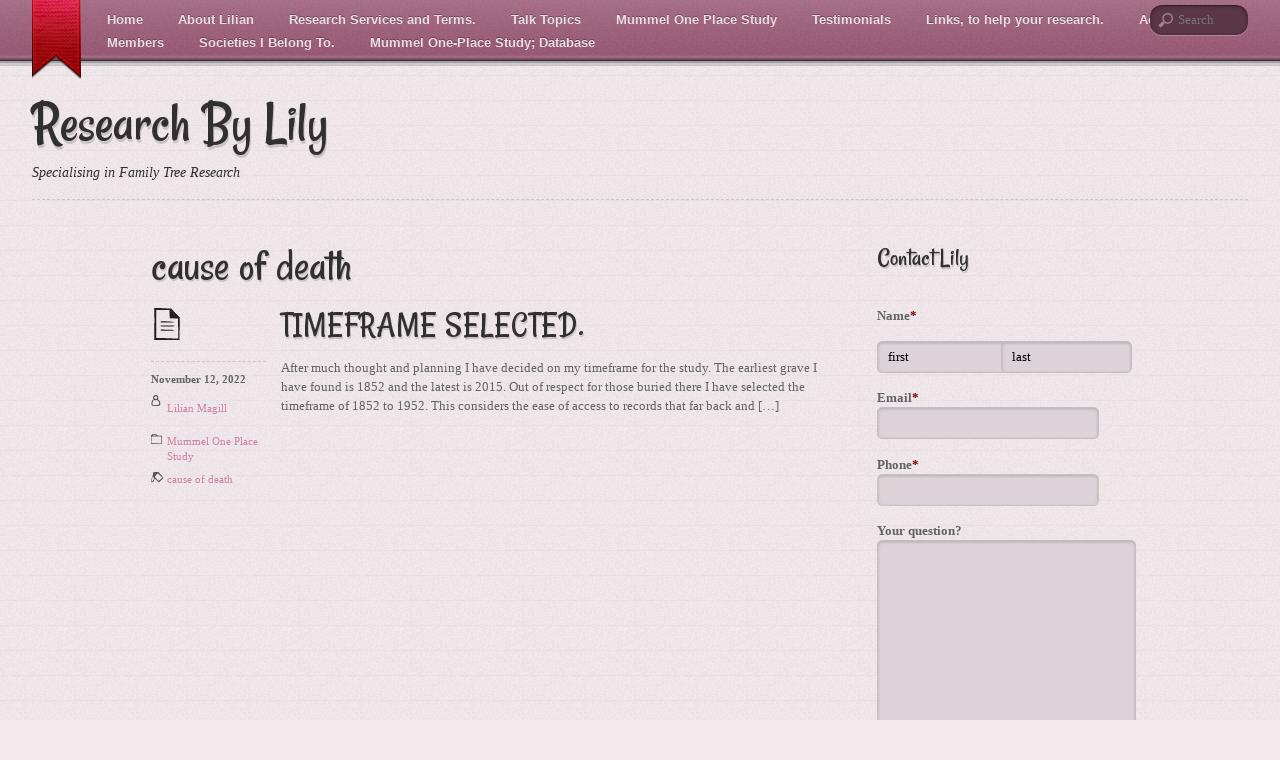

--- FILE ---
content_type: text/html; charset=UTF-8
request_url: http://researchbylily.com.au/tag/cause-of-death/
body_size: 13363
content:
<!doctype html>
<html itemscope="itemscope" itemtype="http://schema.org/WebPage" lang="en-AU">
<head>

<meta charset="UTF-8">

<title itemprop="name">cause of death Archives - Research By Lily</title>


<!-- wp_header -->
<meta name='robots' content='index, follow, max-image-preview:large, max-snippet:-1, max-video-preview:-1' />
<script>document.documentElement.className += " js";</script>
	<!-- This site is optimized with the Yoast SEO plugin v26.7 - https://yoast.com/wordpress/plugins/seo/ -->
	<link rel="canonical" href="https://researchbylily.com.au/tag/cause-of-death/" />
	<meta property="og:locale" content="en_US" />
	<meta property="og:type" content="article" />
	<meta property="og:title" content="cause of death Archives - Research By Lily" />
	<meta property="og:url" content="https://researchbylily.com.au/tag/cause-of-death/" />
	<meta property="og:site_name" content="Research By Lily" />
	<script type="application/ld+json" class="yoast-schema-graph">{"@context":"https://schema.org","@graph":[{"@type":"CollectionPage","@id":"https://researchbylily.com.au/tag/cause-of-death/","url":"https://researchbylily.com.au/tag/cause-of-death/","name":"cause of death Archives - Research By Lily","isPartOf":{"@id":"https://researchbylily.com.au/#website"},"breadcrumb":{"@id":"https://researchbylily.com.au/tag/cause-of-death/#breadcrumb"},"inLanguage":"en-AU"},{"@type":"BreadcrumbList","@id":"https://researchbylily.com.au/tag/cause-of-death/#breadcrumb","itemListElement":[{"@type":"ListItem","position":1,"name":"Home","item":"https://researchbylily.com.au/"},{"@type":"ListItem","position":2,"name":"cause of death"}]},{"@type":"WebSite","@id":"https://researchbylily.com.au/#website","url":"https://researchbylily.com.au/","name":"Research By Lily","description":"Specialising in Family Tree Research","potentialAction":[{"@type":"SearchAction","target":{"@type":"EntryPoint","urlTemplate":"https://researchbylily.com.au/?s={search_term_string}"},"query-input":{"@type":"PropertyValueSpecification","valueRequired":true,"valueName":"search_term_string"}}],"inLanguage":"en-AU"}]}</script>
	<!-- / Yoast SEO plugin. -->


<link rel='dns-prefetch' href='//secure.gravatar.com' />
<link rel='dns-prefetch' href='//stats.wp.com' />
<link rel='dns-prefetch' href='//fonts.googleapis.com' />
<link rel='dns-prefetch' href='//cdn.openshareweb.com' />
<link rel='dns-prefetch' href='//cdn.shareaholic.net' />
<link rel='dns-prefetch' href='//www.shareaholic.net' />
<link rel='dns-prefetch' href='//analytics.shareaholic.com' />
<link rel='dns-prefetch' href='//recs.shareaholic.com' />
<link rel='dns-prefetch' href='//partner.shareaholic.com' />
<link rel='dns-prefetch' href='//v0.wordpress.com' />
<link rel='dns-prefetch' href='//widgets.wp.com' />
<link rel='dns-prefetch' href='//s0.wp.com' />
<link rel='dns-prefetch' href='//0.gravatar.com' />
<link rel='dns-prefetch' href='//1.gravatar.com' />
<link rel='dns-prefetch' href='//2.gravatar.com' />
<link rel='preconnect' href='//i0.wp.com' />
<link rel="alternate" type="application/rss+xml" title="Research By Lily &raquo; Feed" href="https://researchbylily.com.au/feed/" />
<link rel="alternate" type="application/rss+xml" title="Research By Lily &raquo; Comments Feed" href="https://researchbylily.com.au/comments/feed/" />
<link rel="alternate" type="application/rss+xml" title="Research By Lily &raquo; cause of death Tag Feed" href="https://researchbylily.com.au/tag/cause-of-death/feed/" />
<!-- Shareaholic - https://www.shareaholic.com -->
<link rel='preload' href='//cdn.shareaholic.net/assets/pub/shareaholic.js' as='script'/>
<script data-no-minify='1' data-cfasync='false'>
_SHR_SETTINGS = {"endpoints":{"local_recs_url":"https:\/\/researchbylily.com.au\/wp-admin\/admin-ajax.php?action=shareaholic_permalink_related","ajax_url":"https:\/\/researchbylily.com.au\/wp-admin\/admin-ajax.php","share_counts_url":"https:\/\/researchbylily.com.au\/wp-admin\/admin-ajax.php?action=shareaholic_share_counts_api"},"site_id":"07bf8f2d714bc8f637fdc0c82eb989e8"};
</script>
<script data-no-minify='1' data-cfasync='false' src='//cdn.shareaholic.net/assets/pub/shareaholic.js' data-shr-siteid='07bf8f2d714bc8f637fdc0c82eb989e8' async ></script>

<!-- Shareaholic Content Tags -->
<meta name='shareaholic:site_name' content='Research By Lily' />
<meta name='shareaholic:language' content='en-AU' />
<meta name='shareaholic:article_visibility' content='private' />
<meta name='shareaholic:site_id' content='07bf8f2d714bc8f637fdc0c82eb989e8' />
<meta name='shareaholic:wp_version' content='9.7.13' />

<!-- Shareaholic Content Tags End -->
<style id='wp-img-auto-sizes-contain-inline-css' type='text/css'>
img:is([sizes=auto i],[sizes^="auto," i]){contain-intrinsic-size:3000px 1500px}
/*# sourceURL=wp-img-auto-sizes-contain-inline-css */
</style>

<style id='wp-emoji-styles-inline-css' type='text/css'>

	img.wp-smiley, img.emoji {
		display: inline !important;
		border: none !important;
		box-shadow: none !important;
		height: 1em !important;
		width: 1em !important;
		margin: 0 0.07em !important;
		vertical-align: -0.1em !important;
		background: none !important;
		padding: 0 !important;
	}
/*# sourceURL=wp-emoji-styles-inline-css */
</style>
<link rel='stylesheet' id='wp-block-library-css' href='http://researchbylily.com.au/wp-includes/css/dist/block-library/style.min.css?ver=6.9' type='text/css' media='all' />
<style id='wp-block-heading-inline-css' type='text/css'>
h1:where(.wp-block-heading).has-background,h2:where(.wp-block-heading).has-background,h3:where(.wp-block-heading).has-background,h4:where(.wp-block-heading).has-background,h5:where(.wp-block-heading).has-background,h6:where(.wp-block-heading).has-background{padding:1.25em 2.375em}h1.has-text-align-left[style*=writing-mode]:where([style*=vertical-lr]),h1.has-text-align-right[style*=writing-mode]:where([style*=vertical-rl]),h2.has-text-align-left[style*=writing-mode]:where([style*=vertical-lr]),h2.has-text-align-right[style*=writing-mode]:where([style*=vertical-rl]),h3.has-text-align-left[style*=writing-mode]:where([style*=vertical-lr]),h3.has-text-align-right[style*=writing-mode]:where([style*=vertical-rl]),h4.has-text-align-left[style*=writing-mode]:where([style*=vertical-lr]),h4.has-text-align-right[style*=writing-mode]:where([style*=vertical-rl]),h5.has-text-align-left[style*=writing-mode]:where([style*=vertical-lr]),h5.has-text-align-right[style*=writing-mode]:where([style*=vertical-rl]),h6.has-text-align-left[style*=writing-mode]:where([style*=vertical-lr]),h6.has-text-align-right[style*=writing-mode]:where([style*=vertical-rl]){rotate:180deg}
/*# sourceURL=http://researchbylily.com.au/wp-includes/blocks/heading/style.min.css */
</style>
<style id='wp-block-paragraph-inline-css' type='text/css'>
.is-small-text{font-size:.875em}.is-regular-text{font-size:1em}.is-large-text{font-size:2.25em}.is-larger-text{font-size:3em}.has-drop-cap:not(:focus):first-letter{float:left;font-size:8.4em;font-style:normal;font-weight:100;line-height:.68;margin:.05em .1em 0 0;text-transform:uppercase}body.rtl .has-drop-cap:not(:focus):first-letter{float:none;margin-left:.1em}p.has-drop-cap.has-background{overflow:hidden}:root :where(p.has-background){padding:1.25em 2.375em}:where(p.has-text-color:not(.has-link-color)) a{color:inherit}p.has-text-align-left[style*="writing-mode:vertical-lr"],p.has-text-align-right[style*="writing-mode:vertical-rl"]{rotate:180deg}
/*# sourceURL=http://researchbylily.com.au/wp-includes/blocks/paragraph/style.min.css */
</style>
<style id='global-styles-inline-css' type='text/css'>
:root{--wp--preset--aspect-ratio--square: 1;--wp--preset--aspect-ratio--4-3: 4/3;--wp--preset--aspect-ratio--3-4: 3/4;--wp--preset--aspect-ratio--3-2: 3/2;--wp--preset--aspect-ratio--2-3: 2/3;--wp--preset--aspect-ratio--16-9: 16/9;--wp--preset--aspect-ratio--9-16: 9/16;--wp--preset--color--black: #000000;--wp--preset--color--cyan-bluish-gray: #abb8c3;--wp--preset--color--white: #ffffff;--wp--preset--color--pale-pink: #f78da7;--wp--preset--color--vivid-red: #cf2e2e;--wp--preset--color--luminous-vivid-orange: #ff6900;--wp--preset--color--luminous-vivid-amber: #fcb900;--wp--preset--color--light-green-cyan: #7bdcb5;--wp--preset--color--vivid-green-cyan: #00d084;--wp--preset--color--pale-cyan-blue: #8ed1fc;--wp--preset--color--vivid-cyan-blue: #0693e3;--wp--preset--color--vivid-purple: #9b51e0;--wp--preset--gradient--vivid-cyan-blue-to-vivid-purple: linear-gradient(135deg,rgb(6,147,227) 0%,rgb(155,81,224) 100%);--wp--preset--gradient--light-green-cyan-to-vivid-green-cyan: linear-gradient(135deg,rgb(122,220,180) 0%,rgb(0,208,130) 100%);--wp--preset--gradient--luminous-vivid-amber-to-luminous-vivid-orange: linear-gradient(135deg,rgb(252,185,0) 0%,rgb(255,105,0) 100%);--wp--preset--gradient--luminous-vivid-orange-to-vivid-red: linear-gradient(135deg,rgb(255,105,0) 0%,rgb(207,46,46) 100%);--wp--preset--gradient--very-light-gray-to-cyan-bluish-gray: linear-gradient(135deg,rgb(238,238,238) 0%,rgb(169,184,195) 100%);--wp--preset--gradient--cool-to-warm-spectrum: linear-gradient(135deg,rgb(74,234,220) 0%,rgb(151,120,209) 20%,rgb(207,42,186) 40%,rgb(238,44,130) 60%,rgb(251,105,98) 80%,rgb(254,248,76) 100%);--wp--preset--gradient--blush-light-purple: linear-gradient(135deg,rgb(255,206,236) 0%,rgb(152,150,240) 100%);--wp--preset--gradient--blush-bordeaux: linear-gradient(135deg,rgb(254,205,165) 0%,rgb(254,45,45) 50%,rgb(107,0,62) 100%);--wp--preset--gradient--luminous-dusk: linear-gradient(135deg,rgb(255,203,112) 0%,rgb(199,81,192) 50%,rgb(65,88,208) 100%);--wp--preset--gradient--pale-ocean: linear-gradient(135deg,rgb(255,245,203) 0%,rgb(182,227,212) 50%,rgb(51,167,181) 100%);--wp--preset--gradient--electric-grass: linear-gradient(135deg,rgb(202,248,128) 0%,rgb(113,206,126) 100%);--wp--preset--gradient--midnight: linear-gradient(135deg,rgb(2,3,129) 0%,rgb(40,116,252) 100%);--wp--preset--font-size--small: 13px;--wp--preset--font-size--medium: 20px;--wp--preset--font-size--large: 36px;--wp--preset--font-size--x-large: 42px;--wp--preset--spacing--20: 0.44rem;--wp--preset--spacing--30: 0.67rem;--wp--preset--spacing--40: 1rem;--wp--preset--spacing--50: 1.5rem;--wp--preset--spacing--60: 2.25rem;--wp--preset--spacing--70: 3.38rem;--wp--preset--spacing--80: 5.06rem;--wp--preset--shadow--natural: 6px 6px 9px rgba(0, 0, 0, 0.2);--wp--preset--shadow--deep: 12px 12px 50px rgba(0, 0, 0, 0.4);--wp--preset--shadow--sharp: 6px 6px 0px rgba(0, 0, 0, 0.2);--wp--preset--shadow--outlined: 6px 6px 0px -3px rgb(255, 255, 255), 6px 6px rgb(0, 0, 0);--wp--preset--shadow--crisp: 6px 6px 0px rgb(0, 0, 0);}:where(.is-layout-flex){gap: 0.5em;}:where(.is-layout-grid){gap: 0.5em;}body .is-layout-flex{display: flex;}.is-layout-flex{flex-wrap: wrap;align-items: center;}.is-layout-flex > :is(*, div){margin: 0;}body .is-layout-grid{display: grid;}.is-layout-grid > :is(*, div){margin: 0;}:where(.wp-block-columns.is-layout-flex){gap: 2em;}:where(.wp-block-columns.is-layout-grid){gap: 2em;}:where(.wp-block-post-template.is-layout-flex){gap: 1.25em;}:where(.wp-block-post-template.is-layout-grid){gap: 1.25em;}.has-black-color{color: var(--wp--preset--color--black) !important;}.has-cyan-bluish-gray-color{color: var(--wp--preset--color--cyan-bluish-gray) !important;}.has-white-color{color: var(--wp--preset--color--white) !important;}.has-pale-pink-color{color: var(--wp--preset--color--pale-pink) !important;}.has-vivid-red-color{color: var(--wp--preset--color--vivid-red) !important;}.has-luminous-vivid-orange-color{color: var(--wp--preset--color--luminous-vivid-orange) !important;}.has-luminous-vivid-amber-color{color: var(--wp--preset--color--luminous-vivid-amber) !important;}.has-light-green-cyan-color{color: var(--wp--preset--color--light-green-cyan) !important;}.has-vivid-green-cyan-color{color: var(--wp--preset--color--vivid-green-cyan) !important;}.has-pale-cyan-blue-color{color: var(--wp--preset--color--pale-cyan-blue) !important;}.has-vivid-cyan-blue-color{color: var(--wp--preset--color--vivid-cyan-blue) !important;}.has-vivid-purple-color{color: var(--wp--preset--color--vivid-purple) !important;}.has-black-background-color{background-color: var(--wp--preset--color--black) !important;}.has-cyan-bluish-gray-background-color{background-color: var(--wp--preset--color--cyan-bluish-gray) !important;}.has-white-background-color{background-color: var(--wp--preset--color--white) !important;}.has-pale-pink-background-color{background-color: var(--wp--preset--color--pale-pink) !important;}.has-vivid-red-background-color{background-color: var(--wp--preset--color--vivid-red) !important;}.has-luminous-vivid-orange-background-color{background-color: var(--wp--preset--color--luminous-vivid-orange) !important;}.has-luminous-vivid-amber-background-color{background-color: var(--wp--preset--color--luminous-vivid-amber) !important;}.has-light-green-cyan-background-color{background-color: var(--wp--preset--color--light-green-cyan) !important;}.has-vivid-green-cyan-background-color{background-color: var(--wp--preset--color--vivid-green-cyan) !important;}.has-pale-cyan-blue-background-color{background-color: var(--wp--preset--color--pale-cyan-blue) !important;}.has-vivid-cyan-blue-background-color{background-color: var(--wp--preset--color--vivid-cyan-blue) !important;}.has-vivid-purple-background-color{background-color: var(--wp--preset--color--vivid-purple) !important;}.has-black-border-color{border-color: var(--wp--preset--color--black) !important;}.has-cyan-bluish-gray-border-color{border-color: var(--wp--preset--color--cyan-bluish-gray) !important;}.has-white-border-color{border-color: var(--wp--preset--color--white) !important;}.has-pale-pink-border-color{border-color: var(--wp--preset--color--pale-pink) !important;}.has-vivid-red-border-color{border-color: var(--wp--preset--color--vivid-red) !important;}.has-luminous-vivid-orange-border-color{border-color: var(--wp--preset--color--luminous-vivid-orange) !important;}.has-luminous-vivid-amber-border-color{border-color: var(--wp--preset--color--luminous-vivid-amber) !important;}.has-light-green-cyan-border-color{border-color: var(--wp--preset--color--light-green-cyan) !important;}.has-vivid-green-cyan-border-color{border-color: var(--wp--preset--color--vivid-green-cyan) !important;}.has-pale-cyan-blue-border-color{border-color: var(--wp--preset--color--pale-cyan-blue) !important;}.has-vivid-cyan-blue-border-color{border-color: var(--wp--preset--color--vivid-cyan-blue) !important;}.has-vivid-purple-border-color{border-color: var(--wp--preset--color--vivid-purple) !important;}.has-vivid-cyan-blue-to-vivid-purple-gradient-background{background: var(--wp--preset--gradient--vivid-cyan-blue-to-vivid-purple) !important;}.has-light-green-cyan-to-vivid-green-cyan-gradient-background{background: var(--wp--preset--gradient--light-green-cyan-to-vivid-green-cyan) !important;}.has-luminous-vivid-amber-to-luminous-vivid-orange-gradient-background{background: var(--wp--preset--gradient--luminous-vivid-amber-to-luminous-vivid-orange) !important;}.has-luminous-vivid-orange-to-vivid-red-gradient-background{background: var(--wp--preset--gradient--luminous-vivid-orange-to-vivid-red) !important;}.has-very-light-gray-to-cyan-bluish-gray-gradient-background{background: var(--wp--preset--gradient--very-light-gray-to-cyan-bluish-gray) !important;}.has-cool-to-warm-spectrum-gradient-background{background: var(--wp--preset--gradient--cool-to-warm-spectrum) !important;}.has-blush-light-purple-gradient-background{background: var(--wp--preset--gradient--blush-light-purple) !important;}.has-blush-bordeaux-gradient-background{background: var(--wp--preset--gradient--blush-bordeaux) !important;}.has-luminous-dusk-gradient-background{background: var(--wp--preset--gradient--luminous-dusk) !important;}.has-pale-ocean-gradient-background{background: var(--wp--preset--gradient--pale-ocean) !important;}.has-electric-grass-gradient-background{background: var(--wp--preset--gradient--electric-grass) !important;}.has-midnight-gradient-background{background: var(--wp--preset--gradient--midnight) !important;}.has-small-font-size{font-size: var(--wp--preset--font-size--small) !important;}.has-medium-font-size{font-size: var(--wp--preset--font-size--medium) !important;}.has-large-font-size{font-size: var(--wp--preset--font-size--large) !important;}.has-x-large-font-size{font-size: var(--wp--preset--font-size--x-large) !important;}
/*# sourceURL=global-styles-inline-css */
</style>

<style id='classic-theme-styles-inline-css' type='text/css'>
/*! This file is auto-generated */
.wp-block-button__link{color:#fff;background-color:#32373c;border-radius:9999px;box-shadow:none;text-decoration:none;padding:calc(.667em + 2px) calc(1.333em + 2px);font-size:1.125em}.wp-block-file__button{background:#32373c;color:#fff;text-decoration:none}
/*# sourceURL=/wp-includes/css/classic-themes.min.css */
</style>
<link rel='stylesheet' id='bbp-default-css' href='http://researchbylily.com.au/wp-content/plugins/bbpress/templates/default/css/bbpress.min.css?ver=2.6.14' type='text/css' media='all' />
<link rel='stylesheet' id='contact-form-7-css' href='http://researchbylily.com.au/wp-content/plugins/contact-form-7/includes/css/styles.css?ver=6.1.4' type='text/css' media='all' />
<link rel='stylesheet' id='ppress-frontend-css' href='http://researchbylily.com.au/wp-content/plugins/wp-user-avatar/assets/css/frontend.min.css?ver=4.16.8' type='text/css' media='all' />
<link rel='stylesheet' id='ppress-flatpickr-css' href='http://researchbylily.com.au/wp-content/plugins/wp-user-avatar/assets/flatpickr/flatpickr.min.css?ver=4.16.8' type='text/css' media='all' />
<link rel='stylesheet' id='ppress-select2-css' href='http://researchbylily.com.au/wp-content/plugins/wp-user-avatar/assets/select2/select2.min.css?ver=6.9' type='text/css' media='all' />
<link rel='stylesheet' id='themify-framework-css' href='http://researchbylily.com.au/wp-content/themes/notes/themify/css/themify.framework.css?ver=2.1.8' type='text/css' media='all' />
<link rel='stylesheet' id='jetpack_likes-css' href='http://researchbylily.com.au/wp-content/plugins/jetpack/modules/likes/style.css?ver=15.4' type='text/css' media='all' />
<link rel='stylesheet' id='themify-builder-style-css' href='http://researchbylily.com.au/wp-content/themes/notes/themify/themify-builder/css/themify-builder-style.css?ver=2.1.8' type='text/css' media='all' />
<style id='themify-builder-style-inline-css' type='text/css'>
.js.csstransitions .module.wow, .js.csstransitions .fly-in > .post, .js.csstransitions .fly-in .row_inner > .tb-column, .js.csstransitions .fade-in > .post, .js.csstransitions .fade-in .row_inner > .tb-column, .js.csstransitions .slide-up > .post, .js.csstransitions .slide-up .row_inner > .tb-column{ visibility:hidden; }
/*# sourceURL=themify-builder-style-inline-css */
</style>
<link rel='stylesheet' id='themify-animate-css' href='http://researchbylily.com.au/wp-content/themes/notes/themify/themify-builder/css/animate.min.css?ver=2.1.8' type='text/css' media='all' />
<link rel='stylesheet' id='theme-style-css' href='http://researchbylily.com.au/wp-content/themes/notes/style.css?ver=1.4.2' type='text/css' media='all' />
<link rel='stylesheet' id='themify-media-queries-css' href='http://researchbylily.com.au/wp-content/themes/notes/media-queries.css?ver=6.9' type='text/css' media='all' />
<link rel='stylesheet' id='google-fonts-css' href='http://fonts.googleapis.com/css?family=Rancho&#038;subset=latin%2Clatin-ext&#038;ver=6.9' type='text/css' media='all' />
<link rel='stylesheet' id='magnific-css' href='http://researchbylily.com.au/wp-content/themes/notes/themify/css/lightbox.css?ver=2.1.8' type='text/css' media='all' />
<link rel='stylesheet' id='themify-skin-css' href='http://researchbylily.com.au/wp-content/themes/notes/skins/pink/style.css?ver=2.1.8' type='text/css' media='all' />
<link rel='stylesheet' id='themify-icon-font-css' href='http://researchbylily.com.au/wp-content/themes/notes/themify/fontawesome/css/font-awesome.min.css?ver=2.1.8' type='text/css' media='all' />
<script type="text/javascript" src="http://researchbylily.com.au/wp-includes/js/jquery/jquery.min.js?ver=3.7.1" id="jquery-core-js"></script>
<script type="text/javascript" src="http://researchbylily.com.au/wp-includes/js/jquery/jquery-migrate.min.js?ver=3.4.1" id="jquery-migrate-js"></script>
<script type="text/javascript" src="http://researchbylily.com.au/wp-content/plugins/wp-user-avatar/assets/flatpickr/flatpickr.min.js?ver=4.16.8" id="ppress-flatpickr-js"></script>
<script type="text/javascript" src="http://researchbylily.com.au/wp-content/plugins/wp-user-avatar/assets/select2/select2.min.js?ver=4.16.8" id="ppress-select2-js"></script>
<script type="text/javascript" src="http://researchbylily.com.au/wp-content/themes/notes/themify/js/video.js?ver=6.9" id="themify-videojs-js-js"></script>
<script type="text/javascript" src="http://researchbylily.com.au/wp-content/themes/notes/themify/js/bigvideo.js?ver=6.9" id="themify-bigvideo-js-js"></script>
<script type="text/javascript" id="themify-scroll-highlight-js-extra">
/* <![CDATA[ */
var tbScrollHighlight = {"fixedHeaderSelector":"","scrollOffset":"0"};
//# sourceURL=themify-scroll-highlight-js-extra
/* ]]> */
</script>
<script type="text/javascript" src="http://researchbylily.com.au/wp-content/themes/notes/themify/themify-builder/js/themify.scroll-highlight.js?ver=6.9" id="themify-scroll-highlight-js"></script>
<script type="text/javascript" src="http://researchbylily.com.au/wp-content/themes/notes/js/audio-player.js?ver=6.9" id="audio-player-js"></script>
<link rel="https://api.w.org/" href="https://researchbylily.com.au/wp-json/" /><link rel="alternate" title="JSON" type="application/json" href="https://researchbylily.com.au/wp-json/wp/v2/tags/116" /><link rel="EditURI" type="application/rsd+xml" title="RSD" href="https://researchbylily.com.au/xmlrpc.php?rsd" />
<meta name="generator" content="WordPress 6.9" />

	<script type="text/javascript">var ajaxurl = 'http://researchbylily.com.au/wp-admin/admin-ajax.php';</script>

<!-- start Simple Custom CSS and JS -->
<style type="text/css">
@media only screen and (min-width: 1020px) {
    #headerwrap #header {
        width: 95% !important;
    }
}
#nav-bar {
    height: 60px !important;
}</style>
<!-- end Simple Custom CSS and JS -->
	<style>img#wpstats{display:none}</style>
		



<link href="http://researchbylily.com.au/wp-content/uploads/2015/03/favicon.ico" rel="shortcut icon" /> 


	<!-- media-queries.js -->
	<!--[if lt IE 9]>
		<script src="http://researchbylily.com.au/wp-content/themes/notes/js/respond.js"></script>
	<![endif]-->
	
	<!-- html5.js -->
	<!--[if lt IE 9]>
		<script src="http://html5shim.googlecode.com/svn/trunk/html5.js"></script>
	<![endif]-->
	
<meta name="viewport" content="width=device-width, initial-scale=1, maximum-scale=1, minimum-scale=1, user-scalable=no">

	<!--[if lt IE 9]>
	<script src="http://s3.amazonaws.com/nwapi/nwmatcher/nwmatcher-1.2.5-min.js"></script>
	<script type="text/javascript" src="http://cdnjs.cloudflare.com/ajax/libs/selectivizr/1.0.2/selectivizr-min.js"></script> 
	<![endif]-->
	<script>			function isSupportTransition() {
				var b = document.body || document.documentElement,
					s = b.style,
					p = 'transition';

				if (typeof s[p] == 'string') { return true; }

				// Tests for vendor specific prop
				var v = ['Moz', 'webkit', 'Webkit', 'Khtml', 'O', 'ms'];
				p = p.charAt(0).toUpperCase() + p.substr(1);

				for (var i=0; i<v.length; i++) {
					if (typeof s[v[i] + p] == 'string') { return true; }
				}
				return false;
			}
			if ( isSupportTransition() ) {
				document.documentElement.className += " csstransitions";	
			}
			</script>			<!--Themify Styling-->
			<style type="text/css">
#headerwrap {
 	
	background-repeat: no-repeat;
	background-position: left bottom; 
}

#site-logo {
 		text-align:left; 
}
</style>
			<!--/Themify Styling-->
				<style type="text/css" id="wp-custom-css">
			@media only screen and (min-width: 1020px){
	#header{
		width: 70% !important;
	}
}
/* #38488 */
form#gform_1 #gform_fields_1 #field_1_1 img {
	width: 101px;
}
/* #38488 - end */
/* #42343 */
.content-column.one_half {
	width: 48%;
	display: inline-block;
}
.content-column.one_half.last_column {
	text-align: right;
}
form.wpcf7-form input.wpcf7-form-control.wpcf7-text {
	width: 250px;
}
form.wpcf7-form [data-name="your-tel"] input {
	background-color: #dbd3d7;
  border-color: #c5bdc1;
  border: solid 1px #c9c8b5;
  padding: 7px 10px;
  border-radius: 5px;
  -webkit-appearance: none;
  box-shadow: inset 0 1px 3px rgba(0, 0, 0, .2);
}
form.wpcf7-form [data-name="your-tel"] input:focus {
	outline: none;
  border: solid 1px #15a8df;
  box-shadow: 0 0 5px rgba(21, 168, 223, .5);
}
form.wpcf7-form .cf7required {
	color: #790000;
}
form.wpcf7-form label:not(span) {
	font-weight: 700;
}
#sidebar #block-2 form.wpcf7-form input.wpcf7-form-control.wpcf7-text {
	width: 200px;
}
/* #42343 - end */		</style>
		
<script type="text/javascript">
	AudioPlayer.setup("http://researchbylily.com.au/wp-content/themes/notes/player.swf", {
		width: '90%',
		transparentpagebg: 'yes'
	});
</script>

</head>

<body class="bp-legacy archive tag tag-cause-of-death tag-116 wp-theme-notes skin-pink webkit not-ie sidebar1 no-home list-post no-touch">

<div id="pagewrap" class="hfeed site">

	<div id="headerwrap">
	
    			<header id="header" class="pagewidth">
        				<hgroup>
				<div id="site-logo"><a href="https://researchbylily.com.au" title="Research By Lily"><span>Research By Lily</span></a></div>	
														<div id="site-description" class="site-description"><span>Specialising in Family Tree Research</span></div>
							</hgroup>
	
			<nav id="main-nav-wrap">
				<div id="menu-icon" class="mobile-button"></div>

				<ul id="main-nav" class="main-nav"><li id="menu-item-2368" class="menu-item menu-item-type-post_type menu-item-object-page menu-item-home menu-item-2368"><a href="https://researchbylily.com.au/">Home</a></li>
<li id="menu-item-2367" class="menu-item menu-item-type-post_type menu-item-object-page menu-item-2367"><a href="https://researchbylily.com.au/about-me/">About Lilian</a></li>
<li id="menu-item-2366" class="menu-item menu-item-type-post_type menu-item-object-page menu-item-2366"><a href="https://researchbylily.com.au/services/">Research Services and Terms.</a></li>
<li id="menu-item-2404" class="menu-item menu-item-type-post_type menu-item-object-page menu-item-2404"><a href="https://researchbylily.com.au/talks-and-workshops/">Talk Topics</a></li>
<li id="menu-item-3182" class="menu-item menu-item-type-taxonomy menu-item-object-category menu-item-3182"><a href="https://researchbylily.com.au/category/mummel/">Mummel One Place Study</a></li>
<li id="menu-item-2369" class="menu-item menu-item-type-post_type menu-item-object-page menu-item-2369"><a href="https://researchbylily.com.au/testimonials/">Testimonials</a></li>
<li id="menu-item-2372" class="menu-item menu-item-type-post_type menu-item-object-page menu-item-2372"><a href="https://researchbylily.com.au/links/">Links, to help your research.</a></li>
<li id="menu-item-2688" class="menu-item menu-item-type-post_type menu-item-object-buddypress menu-item-2688"><a href="https://researchbylily.com.au/activity/">Activity</a></li>
<li id="menu-item-2693" class="menu-item menu-item-type-post_type menu-item-object-buddypress menu-item-2693"><a href="https://researchbylily.com.au/members/">Members</a></li>
<li id="menu-item-2782" class="menu-item menu-item-type-post_type menu-item-object-page menu-item-2782"><a href="https://researchbylily.com.au/societies-i-belong-to/">Societies I Belong To.</a></li>
<li id="menu-item-3256" class="menu-item menu-item-type-post_type menu-item-object-page menu-item-3256"><a href="https://researchbylily.com.au/mummel-one-place-study-database/">Mummel One-Place Study; Database</a></li>
</ul>				<!-- /#main-nav --> 
			</nav>
	
							<div id="searchform-wrap">
					<div id="search-icon" class="mobile-button"></div>
					<form method="get" id="searchform" action="https://researchbylily.com.au/">
	<input type="text" name="s" id="s"  placeholder="Search">
</form>
				</div>
				<!-- /searchform-wrap -->
				
			<div class="social-widget">
					
							</div>
			<!-- /.social-widget -->
	
			<div id="ribbon"></div>
			<!--/ribbon -->

					</header>
		<!-- /#header -->
        		
		<div id="nav-bar">
		</div>
		<!-- /#nav-bar -->
		
	</div>
	<!-- /.headerwrap -->
	
	<div id="body" class="clearfix"> 
	
		
<!-- layout -->
<div id="layout" class="clearfix pagewidth">

		<!-- content -->
	<div id="content" class="clearfix">
    			
					
				
							<h1 class="page-title">cause of death</h1>
							
									
					
			<!-- loops-wrapper -->
			<div id="loops-wrapper" class="loops-wrapper sidebar1 list-post">

						
											
<!-- post -->
<article itemscope itemtype="http://schema.org/Article" id="post-3191" class="post clearfix cat-114 post-3191 type-post status-publish format-standard hentry category-mummel tag-cause-of-death has-post-title has-post-date has-post-category has-post-tag has-post-comment has-post-author">
	
	<span class="post-icon"></span><!-- /post-icon -->

	<!-- post-title -->
								<h1 class="post-title entry-title" itemprop="name"><a href="https://researchbylily.com.au/timeframe-selected/" title="TIMEFRAME SELECTED.">TIMEFRAME SELECTED.</a></h1>
					    
	<!-- /post-title -->

	<!-- post-meta -->
	<p class="post-meta entry-meta"> 
					<time datetime="2022-11-12" class="post-date entry-date updated" itemprop="datePublished">November 12, 2022</time>
		
						<span class="post-author"><span class="author vcard" itemprop="author" itemscope itemtype="http://schema.org/Person"><a class="url fn n" href="https://researchbylily.com.au/author/lilian-magill/" rel="author" itemprop="url"><span itemprop="name">Lilian Magill</span></a></span></span>
				<span class="post-category"><a href="https://researchbylily.com.au/category/mummel/" rel="category tag">Mummel One Place Study</a></span>
								<span class="post-tag"><a href="https://researchbylily.com.au/tag/cause-of-death/" rel="tag">cause of death</a></span>		    
	</p>
	<!-- /post-meta -->
	
	
<!-- post-image -->
<!-- /post-image -->

<!-- post-content -->
<div class="entry-content" itemprop="articleBody">


	<p>After much thought and planning I have decided on my timeframe for the study. The earliest grave I have found is 1852 and the latest is 2015. Out of respect for those buried there I have selected the timeframe of 1852 to 1952. This considers the ease of access to records that far back and [&hellip;]</p>

			

</div><!-- /.entry-content -->
<!-- /post-content -->	
		
    </article>
<!-- /post -->
							
											
			</div>
			<!-- /loops-wrapper -->

					
			
					

			</div>
	<!-- /#content -->
    
	<aside id="sidebar">
	
	<section id="block-4" class="widget widget_block">
<h4 class="wp-block-heading widgettitle">Contact Lily</h4>
</section><section id="block-2" class="widget widget_block">
<div class="wp-block-contact-form-7-contact-form-selector">
<div class="wpcf7 no-js" id="wpcf7-f3291-o1" lang="en-AU" dir="ltr" data-wpcf7-id="3291">
<div class="screen-reader-response"><p role="status" aria-live="polite" aria-atomic="true"></p> <ul></ul></div>
<form action="/tag/cause-of-death/#wpcf7-f3291-o1" method="post" class="wpcf7-form init" name="ContactLily" aria-label="Contact Lily" novalidate="novalidate" data-status="init">
<fieldset class="hidden-fields-container"><input type="hidden" name="_wpcf7" value="3291" /><input type="hidden" name="_wpcf7_version" value="6.1.4" /><input type="hidden" name="_wpcf7_locale" value="en_AU" /><input type="hidden" name="_wpcf7_unit_tag" value="wpcf7-f3291-o1" /><input type="hidden" name="_wpcf7_container_post" value="0" /><input type="hidden" name="_wpcf7_posted_data_hash" value="" />
</fieldset>
<p><label> Name<span class="cf7required">*<span> </span></span></label>
</p>
<div class="content-column one_half">
	<div style="padding:0;">
		<p><label><span class="wpcf7-form-control-wrap" data-name="first-name"><input size="40" maxlength="400" class="wpcf7-form-control wpcf7-text wpcf7-validates-as-required" aria-required="true" aria-invalid="false" value="first" type="text" name="first-name" /></span></label>
		</p>
	</div>
</div>
<div class="content-column one_half last_column">
	<p><label><span class="wpcf7-form-control-wrap" data-name="last-name"><input size="40" maxlength="400" class="wpcf7-form-control wpcf7-text wpcf7-validates-as-required" aria-required="true" aria-invalid="false" value="last" type="text" name="last-name" /></span> </label>
	</p>
</div>
<div class="clear_column">
</div>
<p><label> Email<span class="cf7required">*<span><br />
<span class="wpcf7-form-control-wrap" data-name="your-email"><input size="40" maxlength="400" class="wpcf7-form-control wpcf7-email wpcf7-validates-as-required wpcf7-text wpcf7-validates-as-email" autocomplete="email" aria-required="true" aria-invalid="false" value="" type="email" name="your-email" /></span> </span></span></label>
</p>
<p><label> Phone<span class="cf7required">*<span><br />
<span class="wpcf7-form-control-wrap" data-name="your-tel"><input size="40" maxlength="400" class="wpcf7-form-control wpcf7-tel wpcf7-validates-as-required wpcf7-text wpcf7-validates-as-tel" aria-required="true" aria-invalid="false" value="" type="tel" name="your-tel" /></span></span></span></label>
</p>
<p><label> Your question?<br />
<span class="wpcf7-form-control-wrap" data-name="your-message"><textarea cols="40" rows="10" maxlength="2000" class="wpcf7-form-control wpcf7-textarea" aria-invalid="false" name="your-message"></textarea></span> </label>
</p>
<p><input class="wpcf7-form-control wpcf7-submit has-spinner" type="submit" value="Submit" />
</p><p style="display: none !important;" class="akismet-fields-container" data-prefix="_wpcf7_ak_"><label>&#916;<textarea name="_wpcf7_ak_hp_textarea" cols="45" rows="8" maxlength="100"></textarea></label><input type="hidden" id="ak_js_1" name="_wpcf7_ak_js" value="234"/><script>document.getElementById( "ak_js_1" ).setAttribute( "value", ( new Date() ).getTime() );</script></p><div class="wpcf7-response-output" aria-hidden="true"></div>
</form>
</div>
</div>
</section><section id="categories-2" class="widget widget_categories"><h4 class="widgettitle">Categories</h4>
			<ul>
					<li class="cat-item cat-item-1"><a href="https://researchbylily.com.au/category/uncategorised/">Chat Time</a>
</li>
	<li class="cat-item cat-item-114"><a href="https://researchbylily.com.au/category/mummel/">Mummel One Place Study</a>
</li>
	<li class="cat-item cat-item-5"><a href="https://researchbylily.com.au/category/uncategorised/tips/">Tips</a>
</li>
			</ul>

			</section>
		<section id="recent-posts-2" class="widget widget_recent_entries">
		<h4 class="widgettitle">Recent Posts</h4>
		<ul>
											<li>
					<a href="https://researchbylily.com.au/working-on-the-study/">Working on the study</a>
									</li>
											<li>
					<a href="https://researchbylily.com.au/update-on-the-study/">Update on the study</a>
									</li>
											<li>
					<a href="https://researchbylily.com.au/new-logo/">New Logo</a>
									</li>
											<li>
					<a href="https://researchbylily.com.au/finding-maps/">Finding Maps.</a>
									</li>
											<li>
					<a href="https://researchbylily.com.au/surnames-for-the-mummel-cemetery/">Surnames for the Mummel Cemetery.</a>
									</li>
					</ul>

		</section>
	</aside>
<!-- /#sidebar -->
	
</div>
<!-- /#layout -->

	
		</div>
	<!-- /body -->
	
	<div id="footerwrap">
    
    			<footer id="footer" class="pagewidth clearfix">
        				
			<p class="back-top">
				<a href="#header">&uarr;</a>
			</p>
			<!-- /back-top -->
	
			<ul id="footer-nav" class="footer-nav"><li id="menu-item-2377" class="menu-item menu-item-type-post_type menu-item-object-page menu-item-2377"><a href="https://researchbylily.com.au/terms-of-agreement/">Terms of Agreement</a></li>
</ul>	
			<div class="footer-text clearfix">
				<div class="one"> </div>				<div class="two">Web site by <a href="http://geckogullywebsites.com" target="_blank">Gecko Gully Web Sites</a></div>			</div>
			<!-- /.footer-text --> 
	
				
	<div class="footer-widgets clearfix">

								<div class="col3-1 first">
							</div>
								<div class="col3-1 ">
							</div>
								<div class="col3-1 ">
							</div>
		
	</div>
	<!-- /.footer-widgets -->

			
            		</footer>
		<!-- /#footer --> 
                
	</div>
	<!-- /#footerwrap -->
	
</div>
<!-- /#pagewrap -->


<!-- wp_footer -->
<script type="speculationrules">
{"prefetch":[{"source":"document","where":{"and":[{"href_matches":"/*"},{"not":{"href_matches":["/wp-*.php","/wp-admin/*","/wp-content/uploads/*","/wp-content/*","/wp-content/plugins/*","/wp-content/themes/notes/*","/*\\?(.+)"]}},{"not":{"selector_matches":"a[rel~=\"nofollow\"]"}},{"not":{"selector_matches":".no-prefetch, .no-prefetch a"}}]},"eagerness":"conservative"}]}
</script>

<script type="text/javascript" id="bbp-swap-no-js-body-class">
	document.body.className = document.body.className.replace( 'bbp-no-js', 'bbp-js' );
</script>


			<script type="text/javascript">
				var _paq = _paq || [];
								_paq.push(['trackPageView']);
								(function () {
					var u = "https://analytics1.wpmudev.com/";
					_paq.push(['setTrackerUrl', u + 'track/']);
					_paq.push(['setSiteId', '1979']);
					var d   = document, g = d.createElement('script'), s = d.getElementsByTagName('script')[0];
					g.type  = 'text/javascript';
					g.async = true;
					g.defer = true;
					g.src   = 'https://analytics.wpmucdn.com/matomo.js';
					s.parentNode.insertBefore(g, s);
				})();
			</script>
			

<script type="text/javascript" src="http://researchbylily.com.au/wp-includes/js/dist/hooks.min.js?ver=dd5603f07f9220ed27f1" id="wp-hooks-js"></script>
<script type="text/javascript" src="http://researchbylily.com.au/wp-includes/js/dist/i18n.min.js?ver=c26c3dc7bed366793375" id="wp-i18n-js"></script>
<script type="text/javascript" id="wp-i18n-js-after">
/* <![CDATA[ */
wp.i18n.setLocaleData( { 'text direction\u0004ltr': [ 'ltr' ] } );
//# sourceURL=wp-i18n-js-after
/* ]]> */
</script>
<script type="text/javascript" src="http://researchbylily.com.au/wp-content/plugins/contact-form-7/includes/swv/js/index.js?ver=6.1.4" id="swv-js"></script>
<script type="text/javascript" id="contact-form-7-js-translations">
/* <![CDATA[ */
( function( domain, translations ) {
	var localeData = translations.locale_data[ domain ] || translations.locale_data.messages;
	localeData[""].domain = domain;
	wp.i18n.setLocaleData( localeData, domain );
} )( "contact-form-7", {"translation-revision-date":"2024-03-18 08:28:25+0000","generator":"GlotPress\/4.0.1","domain":"messages","locale_data":{"messages":{"":{"domain":"messages","plural-forms":"nplurals=2; plural=n != 1;","lang":"en_AU"},"Error:":["Error:"]}},"comment":{"reference":"includes\/js\/index.js"}} );
//# sourceURL=contact-form-7-js-translations
/* ]]> */
</script>
<script type="text/javascript" id="contact-form-7-js-before">
/* <![CDATA[ */
var wpcf7 = {
    "api": {
        "root": "https:\/\/researchbylily.com.au\/wp-json\/",
        "namespace": "contact-form-7\/v1"
    },
    "cached": 1
};
//# sourceURL=contact-form-7-js-before
/* ]]> */
</script>
<script type="text/javascript" src="http://researchbylily.com.au/wp-content/plugins/contact-form-7/includes/js/index.js?ver=6.1.4" id="contact-form-7-js"></script>
<script type="text/javascript" id="ppress-frontend-script-js-extra">
/* <![CDATA[ */
var pp_ajax_form = {"ajaxurl":"https://researchbylily.com.au/wp-admin/admin-ajax.php","confirm_delete":"Are you sure?","deleting_text":"Deleting...","deleting_error":"An error occurred. Please try again.","nonce":"fd04ce82f8","disable_ajax_form":"false","is_checkout":"0","is_checkout_tax_enabled":"0","is_checkout_autoscroll_enabled":"true"};
//# sourceURL=ppress-frontend-script-js-extra
/* ]]> */
</script>
<script type="text/javascript" src="http://researchbylily.com.au/wp-content/plugins/wp-user-avatar/assets/js/frontend.min.js?ver=4.16.8" id="ppress-frontend-script-js"></script>
<script type="text/javascript" src="http://researchbylily.com.au/wp-content/themes/notes/themify/js/carousel.min.js?ver=2.1.8" id="themify-carousel-js-js"></script>
<script type="text/javascript" src="http://researchbylily.com.au/wp-content/themes/notes/themify/themify-builder/js/themify.builder.module.plugins.js?ver=2.1.8" id="themify-builder-module-plugins-js-js"></script>
<script type="text/javascript" src="http://researchbylily.com.au/wp-content/themes/notes/themify/js/waypoints.min.js?ver=6.9" id="theme-waypoints-js"></script>
<script type="text/javascript" id="themify-builder-script-js-js-extra">
/* <![CDATA[ */
var tbLocalScript = {"isTouch":"","isAnimationActive":"1","isParallaxActive":"1","animationInviewSelectors":[".module.wow",".fly-in \u003E .post",".fly-in .row_inner \u003E .tb-column",".fade-in \u003E .post",".fade-in .row_inner \u003E .tb-column",".slide-up \u003E .post",".slide-up .row_inner \u003E .tb-column"],"createAnimationSelectors":[],"backgroundSlider":{"autoplay":5000,"speed":2000},"animationOffset":"100","videoPoster":"http://researchbylily.com.au/wp-content/themes/notes/themify/themify-builder/img/blank.png"};
//# sourceURL=themify-builder-script-js-js-extra
/* ]]> */
</script>
<script type="text/javascript" src="http://researchbylily.com.au/wp-content/themes/notes/themify/themify-builder/js/themify.builder.script.js?ver=2.1.8" id="themify-builder-script-js-js"></script>
<script type="text/javascript" id="theme-script-js-extra">
/* <![CDATA[ */
var themifyScript = {"lightbox":{"lightboxSelector":".lightbox","lightboxOn":true,"lightboxContentImages":false,"lightboxContentImagesSelector":".post-content a[href$=jpg],.page-content a[href$=jpg],.post-content a[href$=gif],.page-content a[href$=gif],.post-content a[href$=png],.page-content a[href$=png],.post-content a[href$=JPG],.page-content a[href$=JPG],.post-content a[href$=GIF],.page-content a[href$=GIF],.post-content a[href$=PNG],.page-content a[href$=PNG],.post-content a[href$=jpeg],.page-content a[href$=jpeg],.post-content a[href$=JPEG],.page-content a[href$=JPEG]","theme":"pp_default","social_tools":false,"allow_resize":true,"show_title":false,"overlay_gallery":false,"screenWidthNoLightbox":600,"deeplinking":false,"contentImagesAreas":".post, .type-page, .type-highlight, .type-slider","gallerySelector":".gallery-icon \u003E a[href$=jpg],.gallery-icon \u003E a[href$=gif],.gallery-icon \u003E a[href$=png],.gallery-icon \u003E a[href$=JPG],.gallery-icon \u003E a[href$=GIF],.gallery-icon \u003E a[href$=PNG],.gallery-icon \u003E a[href$=jpeg],.gallery-icon \u003E a[href$=JPEG]","lightboxGalleryOn":true},"lightboxContext":"#pagewrap","isTouch":"false"};
//# sourceURL=theme-script-js-extra
/* ]]> */
</script>
<script type="text/javascript" src="http://researchbylily.com.au/wp-content/themes/notes/js/themify.script.js?ver=6.9" id="theme-script-js"></script>
<script type="text/javascript" src="http://researchbylily.com.au/wp-content/themes/notes/themify/js/themify.gallery.js?ver=6.9" id="themify-gallery-js"></script>
<script type="text/javascript" src="http://researchbylily.com.au/wp-content/themes/notes/themify/js/lightbox.js?ver=2.1.8" id="magnific-js"></script>
<script type="text/javascript" id="jetpack-stats-js-before">
/* <![CDATA[ */
_stq = window._stq || [];
_stq.push([ "view", {"v":"ext","blog":"140073843","post":"0","tz":"11","srv":"researchbylily.com.au","arch_tag":"cause-of-death","arch_results":"1","j":"1:15.4"} ]);
_stq.push([ "clickTrackerInit", "140073843", "0" ]);
//# sourceURL=jetpack-stats-js-before
/* ]]> */
</script>
<script type="text/javascript" src="https://stats.wp.com/e-202603.js" id="jetpack-stats-js" defer="defer" data-wp-strategy="defer"></script>
<script defer type="text/javascript" src="http://researchbylily.com.au/wp-content/plugins/akismet/_inc/akismet-frontend.js?ver=1763466566" id="akismet-frontend-js"></script>
<script id="wp-emoji-settings" type="application/json">
{"baseUrl":"https://s.w.org/images/core/emoji/17.0.2/72x72/","ext":".png","svgUrl":"https://s.w.org/images/core/emoji/17.0.2/svg/","svgExt":".svg","source":{"concatemoji":"http://researchbylily.com.au/wp-includes/js/wp-emoji-release.min.js?ver=6.9"}}
</script>
<script type="module">
/* <![CDATA[ */
/*! This file is auto-generated */
const a=JSON.parse(document.getElementById("wp-emoji-settings").textContent),o=(window._wpemojiSettings=a,"wpEmojiSettingsSupports"),s=["flag","emoji"];function i(e){try{var t={supportTests:e,timestamp:(new Date).valueOf()};sessionStorage.setItem(o,JSON.stringify(t))}catch(e){}}function c(e,t,n){e.clearRect(0,0,e.canvas.width,e.canvas.height),e.fillText(t,0,0);t=new Uint32Array(e.getImageData(0,0,e.canvas.width,e.canvas.height).data);e.clearRect(0,0,e.canvas.width,e.canvas.height),e.fillText(n,0,0);const a=new Uint32Array(e.getImageData(0,0,e.canvas.width,e.canvas.height).data);return t.every((e,t)=>e===a[t])}function p(e,t){e.clearRect(0,0,e.canvas.width,e.canvas.height),e.fillText(t,0,0);var n=e.getImageData(16,16,1,1);for(let e=0;e<n.data.length;e++)if(0!==n.data[e])return!1;return!0}function u(e,t,n,a){switch(t){case"flag":return n(e,"\ud83c\udff3\ufe0f\u200d\u26a7\ufe0f","\ud83c\udff3\ufe0f\u200b\u26a7\ufe0f")?!1:!n(e,"\ud83c\udde8\ud83c\uddf6","\ud83c\udde8\u200b\ud83c\uddf6")&&!n(e,"\ud83c\udff4\udb40\udc67\udb40\udc62\udb40\udc65\udb40\udc6e\udb40\udc67\udb40\udc7f","\ud83c\udff4\u200b\udb40\udc67\u200b\udb40\udc62\u200b\udb40\udc65\u200b\udb40\udc6e\u200b\udb40\udc67\u200b\udb40\udc7f");case"emoji":return!a(e,"\ud83e\u1fac8")}return!1}function f(e,t,n,a){let r;const o=(r="undefined"!=typeof WorkerGlobalScope&&self instanceof WorkerGlobalScope?new OffscreenCanvas(300,150):document.createElement("canvas")).getContext("2d",{willReadFrequently:!0}),s=(o.textBaseline="top",o.font="600 32px Arial",{});return e.forEach(e=>{s[e]=t(o,e,n,a)}),s}function r(e){var t=document.createElement("script");t.src=e,t.defer=!0,document.head.appendChild(t)}a.supports={everything:!0,everythingExceptFlag:!0},new Promise(t=>{let n=function(){try{var e=JSON.parse(sessionStorage.getItem(o));if("object"==typeof e&&"number"==typeof e.timestamp&&(new Date).valueOf()<e.timestamp+604800&&"object"==typeof e.supportTests)return e.supportTests}catch(e){}return null}();if(!n){if("undefined"!=typeof Worker&&"undefined"!=typeof OffscreenCanvas&&"undefined"!=typeof URL&&URL.createObjectURL&&"undefined"!=typeof Blob)try{var e="postMessage("+f.toString()+"("+[JSON.stringify(s),u.toString(),c.toString(),p.toString()].join(",")+"));",a=new Blob([e],{type:"text/javascript"});const r=new Worker(URL.createObjectURL(a),{name:"wpTestEmojiSupports"});return void(r.onmessage=e=>{i(n=e.data),r.terminate(),t(n)})}catch(e){}i(n=f(s,u,c,p))}t(n)}).then(e=>{for(const n in e)a.supports[n]=e[n],a.supports.everything=a.supports.everything&&a.supports[n],"flag"!==n&&(a.supports.everythingExceptFlag=a.supports.everythingExceptFlag&&a.supports[n]);var t;a.supports.everythingExceptFlag=a.supports.everythingExceptFlag&&!a.supports.flag,a.supports.everything||((t=a.source||{}).concatemoji?r(t.concatemoji):t.wpemoji&&t.twemoji&&(r(t.twemoji),r(t.wpemoji)))});
//# sourceURL=http://researchbylily.com.au/wp-includes/js/wp-emoji-loader.min.js
/* ]]> */
</script>

<script>
	jQuery(window).load(function(){ jQuery(window).resize(); });
</script>

</body>
</html>

<!-- Page cached by LiteSpeed Cache 7.7 on 2026-01-18 21:03:37 -->

--- FILE ---
content_type: text/css
request_url: http://researchbylily.com.au/wp-content/themes/notes/skins/pink/style.css?ver=2.1.8
body_size: 508
content:
/*  
Skin Name: Pink
Version: 1.0
Description: Skin for Notes
*/

/************************************************************************************
GENERAL STYLING
*************************************************************************************/
body {
	background-color: #f2e9ed;
	color: #636465;
}

a {
	color: #cd83a4;
}

input[type=text], input[type=password], textarea, input[type=search], input[type=email] {
	background-color: #dbd3d7;
	border-color: #c5bdc1;
}

input[type=reset], input[type=submit], button {
	background-color: #5b3646;
}


h1, h2, h3, h4, h5, h6 {
	color: #312f30;
}

/************************************************************************************
HEADER
*************************************************************************************/
#site-logo a {
	color: #312f30;
}

#site-description {
	color: #312f30;
}

/* search form */
#header #searchform #s {
	background-color: #5b3646;
}

#nav-bar {
	background-color: #9d5d79;
}

/************************************************************************************
MAIN NAVIGATION
*************************************************************************************/
#main-nav a {
	color: #eadee3;
}

/* current link */
#main-nav .current_page_item a, #main-nav .current-menu-item a {
	background-color: #5b3646;
}

/************************************************************************************
POST
*************************************************************************************/
.post-title a {
	color: #312f30;
}

/************************************************************************************
POST NAVIGATION
*************************************************************************************/
.post-nav .arrow {
	background: #9d5d79;
}

/************************************************************************************
PAGE NAVIGATION
*************************************************************************************/
.pagenav a {
	background: #9d5d79;
}

/************************************************************************************
FOOTER
*************************************************************************************/
#footerwrap {
	background-color: #9d5d79;
}

--- FILE ---
content_type: text/javascript
request_url: http://researchbylily.com.au/wp-content/themes/notes/js/themify.script.js?ver=6.9
body_size: 602
content:
;// Themify Theme Scripts - http://themify.me/

function carousel_callback(carousel){

    // Disable autoscrolling if the user clicks the prev or next button.
    carousel.buttonNext.bind('click', function() {
        carousel.startAuto(0);
    });

    carousel.buttonPrev.bind('click', function() {
        carousel.startAuto(0);
    });

    // Pause autoscrolling if the user moves with the cursor over the clip.
    carousel.clip.hover(function() {
        carousel.stopAuto();
    }, function() {
        carousel.startAuto();
    });
    	
}

jQuery(document).ready(function($){
	

	/////////////////////////////////////////////
	// Scroll to top 							
	/////////////////////////////////////////////
	$('.back-top a').click(function () {
		$('body,html').animate({
			scrollTop: 0
		}, 800);
		return false;
	});
	
	/////////////////////////////////////////////
	// Toggle menu on mobile 							
	/////////////////////////////////////////////
	$("#menu-icon").click(function(){
		$("#headerwrap #main-nav").fadeToggle();
		$("#headerwrap #searchform").hide();
		$(this).toggleClass("active");
	});

	/////////////////////////////////////////////
	// Toggle searchform on mobile 							
	/////////////////////////////////////////////
	$("#search-icon").click(function(){
		$("#headerwrap #searchform").fadeToggle();
		$("#headerwrap #main-nav").hide();
		$('#headerwrap #s').focus();
		$(this).toggleClass("active");
	});

	// Lightbox / Fullscreen initialization ///////////
	if(typeof ThemifyGallery !== 'undefined'){ ThemifyGallery.init({'context': jQuery(themifyScript.lightboxContext)}); }
});